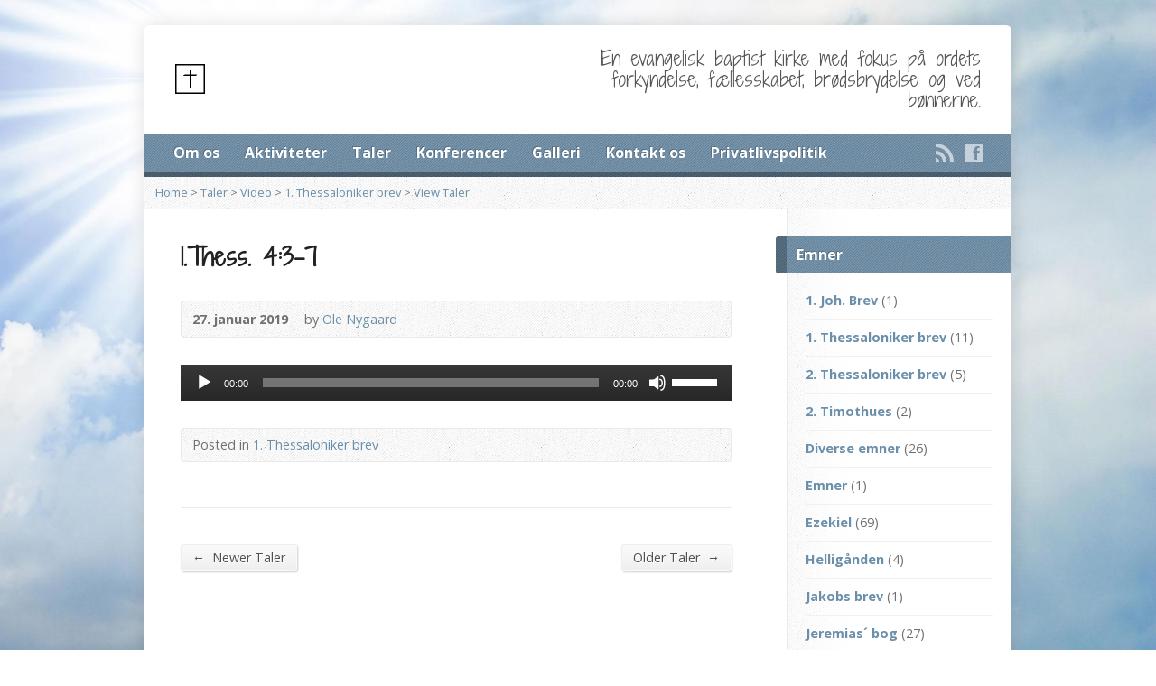

--- FILE ---
content_type: text/html; charset=UTF-8
request_url: https://www.esbjergfrikirke.dk/multimedia-archive/1-thess-43-7/
body_size: 8648
content:
<!DOCTYPE html>
<!--[if IE 8 ]><html class="ie ie8 no-js" lang="da-DK"> <![endif]-->
<!--[if (gte IE 9)|!(IE)]><!--><html class="no-js" lang="da-DK"> <!--<![endif]-->
<head>
<meta charset="UTF-8"/>
<!--[if lte IE 8]><meta http-equiv="X-UA-Compatible" content="IE=Edge,chrome=IE8" /><![endif]-->
<meta name="viewport" content="width=device-width, initial-scale=1, maximum-scale=1">
<link rel="pingback" href="https://www.esbjergfrikirke.dk/xmlrpc.php"/>
<title>1.Thess. 4:3-7 &#8211; Esbjerg Frikirke</title>
<meta name='robots' content='max-image-preview:large'/>
<link rel='dns-prefetch' href='//maps.googleapis.com'/>
<link rel='dns-prefetch' href='//fonts.googleapis.com'/>
<link rel="alternate" type="application/rss+xml" title="Esbjerg Frikirke &raquo; Feed" href="https://www.esbjergfrikirke.dk/feed/"/>
<script type="text/javascript">window._wpemojiSettings={"baseUrl":"https:\/\/s.w.org\/images\/core\/emoji\/14.0.0\/72x72\/","ext":".png","svgUrl":"https:\/\/s.w.org\/images\/core\/emoji\/14.0.0\/svg\/","svgExt":".svg","source":{"concatemoji":"https:\/\/www.esbjergfrikirke.dk\/wp-includes\/js\/wp-emoji-release.min.js?ver=f4ee25ac755c7524cb745089ecbf677c"}};!function(e,a,t){var n,r,o,i=a.createElement("canvas"),p=i.getContext&&i.getContext("2d");function s(e,t){p.clearRect(0,0,i.width,i.height),p.fillText(e,0,0);e=i.toDataURL();return p.clearRect(0,0,i.width,i.height),p.fillText(t,0,0),e===i.toDataURL()}function c(e){var t=a.createElement("script");t.src=e,t.defer=t.type="text/javascript",a.getElementsByTagName("head")[0].appendChild(t)}for(o=Array("flag","emoji"),t.supports={everything:!0,everythingExceptFlag:!0},r=0;r<o.length;r++)t.supports[o[r]]=function(e){if(p&&p.fillText)switch(p.textBaseline="top",p.font="600 32px Arial",e){case"flag":return s("\ud83c\udff3\ufe0f\u200d\u26a7\ufe0f","\ud83c\udff3\ufe0f\u200b\u26a7\ufe0f")?!1:!s("\ud83c\uddfa\ud83c\uddf3","\ud83c\uddfa\u200b\ud83c\uddf3")&&!s("\ud83c\udff4\udb40\udc67\udb40\udc62\udb40\udc65\udb40\udc6e\udb40\udc67\udb40\udc7f","\ud83c\udff4\u200b\udb40\udc67\u200b\udb40\udc62\u200b\udb40\udc65\u200b\udb40\udc6e\u200b\udb40\udc67\u200b\udb40\udc7f");case"emoji":return!s("\ud83e\udef1\ud83c\udffb\u200d\ud83e\udef2\ud83c\udfff","\ud83e\udef1\ud83c\udffb\u200b\ud83e\udef2\ud83c\udfff")}return!1}(o[r]),t.supports.everything=t.supports.everything&&t.supports[o[r]],"flag"!==o[r]&&(t.supports.everythingExceptFlag=t.supports.everythingExceptFlag&&t.supports[o[r]]);t.supports.everythingExceptFlag=t.supports.everythingExceptFlag&&!t.supports.flag,t.DOMReady=!1,t.readyCallback=function(){t.DOMReady=!0},t.supports.everything||(n=function(){t.readyCallback()},a.addEventListener?(a.addEventListener("DOMContentLoaded",n,!1),e.addEventListener("load",n,!1)):(e.attachEvent("onload",n),a.attachEvent("onreadystatechange",function(){"complete"===a.readyState&&t.readyCallback()})),(e=t.source||{}).concatemoji?c(e.concatemoji):e.wpemoji&&e.twemoji&&(c(e.twemoji),c(e.wpemoji)))}(window,document,window._wpemojiSettings);</script>
<style type="text/css">img.wp-smiley,img.emoji{display:inline!important;border:none!important;box-shadow:none!important;height:1em!important;width:1em!important;margin:0 .07em!important;vertical-align:-.1em!important;background:none!important;padding:0!important}</style>
	<link rel='stylesheet' id='wp-block-library-css' href='https://www.esbjergfrikirke.dk/wp-includes/css/dist/block-library/style.min.css?ver=f4ee25ac755c7524cb745089ecbf677c' type='text/css' media='all'/>
<link rel='stylesheet' id='classic-theme-styles-css' href='https://www.esbjergfrikirke.dk/wp-includes/css/classic-themes.min.css?ver=f4ee25ac755c7524cb745089ecbf677c' type='text/css' media='all'/>
<style id='global-styles-inline-css' type='text/css'>body{--wp--preset--color--black:#000;--wp--preset--color--cyan-bluish-gray:#abb8c3;--wp--preset--color--white:#fff;--wp--preset--color--pale-pink:#f78da7;--wp--preset--color--vivid-red:#cf2e2e;--wp--preset--color--luminous-vivid-orange:#ff6900;--wp--preset--color--luminous-vivid-amber:#fcb900;--wp--preset--color--light-green-cyan:#7bdcb5;--wp--preset--color--vivid-green-cyan:#00d084;--wp--preset--color--pale-cyan-blue:#8ed1fc;--wp--preset--color--vivid-cyan-blue:#0693e3;--wp--preset--color--vivid-purple:#9b51e0;--wp--preset--gradient--vivid-cyan-blue-to-vivid-purple:linear-gradient(135deg,rgba(6,147,227,1) 0%,#9b51e0 100%);--wp--preset--gradient--light-green-cyan-to-vivid-green-cyan:linear-gradient(135deg,#7adcb4 0%,#00d082 100%);--wp--preset--gradient--luminous-vivid-amber-to-luminous-vivid-orange:linear-gradient(135deg,rgba(252,185,0,1) 0%,rgba(255,105,0,1) 100%);--wp--preset--gradient--luminous-vivid-orange-to-vivid-red:linear-gradient(135deg,rgba(255,105,0,1) 0%,#cf2e2e 100%);--wp--preset--gradient--very-light-gray-to-cyan-bluish-gray:linear-gradient(135deg,#eee 0%,#a9b8c3 100%);--wp--preset--gradient--cool-to-warm-spectrum:linear-gradient(135deg,#4aeadc 0%,#9778d1 20%,#cf2aba 40%,#ee2c82 60%,#fb6962 80%,#fef84c 100%);--wp--preset--gradient--blush-light-purple:linear-gradient(135deg,#ffceec 0%,#9896f0 100%);--wp--preset--gradient--blush-bordeaux:linear-gradient(135deg,#fecda5 0%,#fe2d2d 50%,#6b003e 100%);--wp--preset--gradient--luminous-dusk:linear-gradient(135deg,#ffcb70 0%,#c751c0 50%,#4158d0 100%);--wp--preset--gradient--pale-ocean:linear-gradient(135deg,#fff5cb 0%,#b6e3d4 50%,#33a7b5 100%);--wp--preset--gradient--electric-grass:linear-gradient(135deg,#caf880 0%,#71ce7e 100%);--wp--preset--gradient--midnight:linear-gradient(135deg,#020381 0%,#2874fc 100%);--wp--preset--duotone--dark-grayscale:url(#wp-duotone-dark-grayscale);--wp--preset--duotone--grayscale:url(#wp-duotone-grayscale);--wp--preset--duotone--purple-yellow:url(#wp-duotone-purple-yellow);--wp--preset--duotone--blue-red:url(#wp-duotone-blue-red);--wp--preset--duotone--midnight:url(#wp-duotone-midnight);--wp--preset--duotone--magenta-yellow:url(#wp-duotone-magenta-yellow);--wp--preset--duotone--purple-green:url(#wp-duotone-purple-green);--wp--preset--duotone--blue-orange:url(#wp-duotone-blue-orange);--wp--preset--font-size--small:13px;--wp--preset--font-size--medium:20px;--wp--preset--font-size--large:36px;--wp--preset--font-size--x-large:42px;--wp--preset--spacing--20:.44rem;--wp--preset--spacing--30:.67rem;--wp--preset--spacing--40:1rem;--wp--preset--spacing--50:1.5rem;--wp--preset--spacing--60:2.25rem;--wp--preset--spacing--70:3.38rem;--wp--preset--spacing--80:5.06rem;--wp--preset--shadow--natural:6px 6px 9px rgba(0,0,0,.2);--wp--preset--shadow--deep:12px 12px 50px rgba(0,0,0,.4);--wp--preset--shadow--sharp:6px 6px 0 rgba(0,0,0,.2);--wp--preset--shadow--outlined:6px 6px 0 -3px rgba(255,255,255,1) , 6px 6px rgba(0,0,0,1);--wp--preset--shadow--crisp:6px 6px 0 rgba(0,0,0,1)}:where(.is-layout-flex){gap:.5em}body .is-layout-flow>.alignleft{float:left;margin-inline-start:0;margin-inline-end:2em}body .is-layout-flow>.alignright{float:right;margin-inline-start:2em;margin-inline-end:0}body .is-layout-flow>.aligncenter{margin-left:auto!important;margin-right:auto!important}body .is-layout-constrained>.alignleft{float:left;margin-inline-start:0;margin-inline-end:2em}body .is-layout-constrained>.alignright{float:right;margin-inline-start:2em;margin-inline-end:0}body .is-layout-constrained>.aligncenter{margin-left:auto!important;margin-right:auto!important}body .is-layout-constrained > :where(:not(.alignleft):not(.alignright):not(.alignfull)){max-width:var(--wp--style--global--content-size);margin-left:auto!important;margin-right:auto!important}body .is-layout-constrained>.alignwide{max-width:var(--wp--style--global--wide-size)}body .is-layout-flex{display:flex}body .is-layout-flex{flex-wrap:wrap;align-items:center}body .is-layout-flex>*{margin:0}:where(.wp-block-columns.is-layout-flex){gap:2em}.has-black-color{color:var(--wp--preset--color--black)!important}.has-cyan-bluish-gray-color{color:var(--wp--preset--color--cyan-bluish-gray)!important}.has-white-color{color:var(--wp--preset--color--white)!important}.has-pale-pink-color{color:var(--wp--preset--color--pale-pink)!important}.has-vivid-red-color{color:var(--wp--preset--color--vivid-red)!important}.has-luminous-vivid-orange-color{color:var(--wp--preset--color--luminous-vivid-orange)!important}.has-luminous-vivid-amber-color{color:var(--wp--preset--color--luminous-vivid-amber)!important}.has-light-green-cyan-color{color:var(--wp--preset--color--light-green-cyan)!important}.has-vivid-green-cyan-color{color:var(--wp--preset--color--vivid-green-cyan)!important}.has-pale-cyan-blue-color{color:var(--wp--preset--color--pale-cyan-blue)!important}.has-vivid-cyan-blue-color{color:var(--wp--preset--color--vivid-cyan-blue)!important}.has-vivid-purple-color{color:var(--wp--preset--color--vivid-purple)!important}.has-black-background-color{background-color:var(--wp--preset--color--black)!important}.has-cyan-bluish-gray-background-color{background-color:var(--wp--preset--color--cyan-bluish-gray)!important}.has-white-background-color{background-color:var(--wp--preset--color--white)!important}.has-pale-pink-background-color{background-color:var(--wp--preset--color--pale-pink)!important}.has-vivid-red-background-color{background-color:var(--wp--preset--color--vivid-red)!important}.has-luminous-vivid-orange-background-color{background-color:var(--wp--preset--color--luminous-vivid-orange)!important}.has-luminous-vivid-amber-background-color{background-color:var(--wp--preset--color--luminous-vivid-amber)!important}.has-light-green-cyan-background-color{background-color:var(--wp--preset--color--light-green-cyan)!important}.has-vivid-green-cyan-background-color{background-color:var(--wp--preset--color--vivid-green-cyan)!important}.has-pale-cyan-blue-background-color{background-color:var(--wp--preset--color--pale-cyan-blue)!important}.has-vivid-cyan-blue-background-color{background-color:var(--wp--preset--color--vivid-cyan-blue)!important}.has-vivid-purple-background-color{background-color:var(--wp--preset--color--vivid-purple)!important}.has-black-border-color{border-color:var(--wp--preset--color--black)!important}.has-cyan-bluish-gray-border-color{border-color:var(--wp--preset--color--cyan-bluish-gray)!important}.has-white-border-color{border-color:var(--wp--preset--color--white)!important}.has-pale-pink-border-color{border-color:var(--wp--preset--color--pale-pink)!important}.has-vivid-red-border-color{border-color:var(--wp--preset--color--vivid-red)!important}.has-luminous-vivid-orange-border-color{border-color:var(--wp--preset--color--luminous-vivid-orange)!important}.has-luminous-vivid-amber-border-color{border-color:var(--wp--preset--color--luminous-vivid-amber)!important}.has-light-green-cyan-border-color{border-color:var(--wp--preset--color--light-green-cyan)!important}.has-vivid-green-cyan-border-color{border-color:var(--wp--preset--color--vivid-green-cyan)!important}.has-pale-cyan-blue-border-color{border-color:var(--wp--preset--color--pale-cyan-blue)!important}.has-vivid-cyan-blue-border-color{border-color:var(--wp--preset--color--vivid-cyan-blue)!important}.has-vivid-purple-border-color{border-color:var(--wp--preset--color--vivid-purple)!important}.has-vivid-cyan-blue-to-vivid-purple-gradient-background{background:var(--wp--preset--gradient--vivid-cyan-blue-to-vivid-purple)!important}.has-light-green-cyan-to-vivid-green-cyan-gradient-background{background:var(--wp--preset--gradient--light-green-cyan-to-vivid-green-cyan)!important}.has-luminous-vivid-amber-to-luminous-vivid-orange-gradient-background{background:var(--wp--preset--gradient--luminous-vivid-amber-to-luminous-vivid-orange)!important}.has-luminous-vivid-orange-to-vivid-red-gradient-background{background:var(--wp--preset--gradient--luminous-vivid-orange-to-vivid-red)!important}.has-very-light-gray-to-cyan-bluish-gray-gradient-background{background:var(--wp--preset--gradient--very-light-gray-to-cyan-bluish-gray)!important}.has-cool-to-warm-spectrum-gradient-background{background:var(--wp--preset--gradient--cool-to-warm-spectrum)!important}.has-blush-light-purple-gradient-background{background:var(--wp--preset--gradient--blush-light-purple)!important}.has-blush-bordeaux-gradient-background{background:var(--wp--preset--gradient--blush-bordeaux)!important}.has-luminous-dusk-gradient-background{background:var(--wp--preset--gradient--luminous-dusk)!important}.has-pale-ocean-gradient-background{background:var(--wp--preset--gradient--pale-ocean)!important}.has-electric-grass-gradient-background{background:var(--wp--preset--gradient--electric-grass)!important}.has-midnight-gradient-background{background:var(--wp--preset--gradient--midnight)!important}.has-small-font-size{font-size:var(--wp--preset--font-size--small)!important}.has-medium-font-size{font-size:var(--wp--preset--font-size--medium)!important}.has-large-font-size{font-size:var(--wp--preset--font-size--large)!important}.has-x-large-font-size{font-size:var(--wp--preset--font-size--x-large)!important}.wp-block-navigation a:where(:not(.wp-element-button)){color:inherit}:where(.wp-block-columns.is-layout-flex){gap:2em}.wp-block-pullquote{font-size:1.5em;line-height:1.6}</style>
<link rel='stylesheet' id='contact-form-7-css' href='https://www.esbjergfrikirke.dk/wp-content/plugins/contact-form-7/includes/css/styles.css?ver=5.5.6' type='text/css' media='all'/>
<link rel='stylesheet' id='elusive-webfont-css' href='https://www.esbjergfrikirke.dk/wp-content/themes/risen/style-elusive-webfont.css?ver=2.4' type='text/css' media='all'/>
<link rel='stylesheet' id='risen-style-css' href='https://www.esbjergfrikirke.dk/wp-content/themes/risen/style.css?ver=2.4' type='text/css' media='all'/>
<link rel='stylesheet' id='risen-base-style-css' href='https://www.esbjergfrikirke.dk/wp-content/themes/risen/styles/light/style.css?ver=2.4' type='text/css' media='all'/>
<link rel='stylesheet' id='google-fonts-css' href='https://fonts.googleapis.com/css?family=Open+Sans:400italic,700italic,400,700%7CShadows+Into+Light+Two' type='text/css' media='all'/>
<link rel='stylesheet' id='gmedia-global-frontend-css' href='https://www.esbjergfrikirke.dk/wp-content/plugins/grand-media/assets/gmedia.global.front.css?ver=1.15.0' type='text/css' media='all'/>
<script type='text/javascript' src='https://www.esbjergfrikirke.dk/wp-includes/js/jquery/jquery.min.js?ver=3.6.4' id='jquery-core-js'></script>
<script type='text/javascript' src='https://www.esbjergfrikirke.dk/wp-includes/js/jquery/jquery-migrate.min.js?ver=3.4.0' id='jquery-migrate-js'></script>
<script type='text/javascript' src='https://www.esbjergfrikirke.dk/wp-content/themes/risen/js/modernizr.custom.js?ver=2.4' id='modernizr-custom-js'></script>
<script type='text/javascript' src='https://www.esbjergfrikirke.dk/wp-content/themes/risen/js/jquery.backstretch.min.js?ver=2.4' id='jquery-backstretch-js'></script>
<script type='text/javascript' src='https://www.esbjergfrikirke.dk/wp-content/themes/risen/js/superfish.min.js?ver=2.4' id='superfish-js'></script>
<script type='text/javascript' src='https://www.esbjergfrikirke.dk/wp-content/themes/risen/js/supersubs.js?ver=2.4' id='supersubs-js'></script>
<script type='text/javascript' src='https://www.esbjergfrikirke.dk/wp-content/themes/risen/js/selectnav.min.js?ver=2.4' id='selectnav-js'></script>
<script type='text/javascript' src='https://maps.googleapis.com/maps/api/js' id='google-maps-js'></script>
<script type='text/javascript' src='https://www.esbjergfrikirke.dk/wp-content/themes/risen/js/jquery.debouncedresize.min.js?ver=2.4' id='jquery-debouncedresize-js'></script>
<script type='text/javascript' src='https://www.esbjergfrikirke.dk/wp-content/themes/risen/js/jquery.validate.min.js?ver=2.4' id='jquery-validate-js'></script>
<script type='text/javascript' src='https://www.esbjergfrikirke.dk/wp-content/themes/risen/js/jquery.easing.js?ver=2.4' id='jquery-easing-js'></script>
<script type='text/javascript' src='https://www.esbjergfrikirke.dk/wp-content/themes/risen/js/jquery.smooth-scroll.min.js?ver=2.4' id='jquery-smooth-scroll-js'></script>
<script type='text/javascript' src='https://www.esbjergfrikirke.dk/wp-content/themes/risen/js/jquery.fitvids.js?ver=2.4' id='fitvids-js'></script>
<script type='text/javascript' id='risen-main-js-extra'>//<![CDATA[
var risen_wp={"theme_uri":"https:\/\/www.esbjergfrikirke.dk\/wp-content\/themes\/risen","is_home":"","site_url":"https:\/\/www.esbjergfrikirke.dk","home_url":"https:\/\/www.esbjergfrikirke.dk","is_ssl":"1","current_protocol":"https","ie_unsupported_message":"You are using an outdated version of Internet Explorer. Please upgrade your browser to use this site.","ie_unsupported_redirect_url":"http:\/\/browsehappy.com\/","mobile_menu_label":"Menu","slider_enabled":"1","slider_slideshow":"1","slider_speed":"6000","gmaps_api_key":"","ajax_url":"https:\/\/www.esbjergfrikirke.dk\/wp-admin\/admin-ajax.php","contact_form_nonce":"73a0285619","comment_name_required":"1","comment_email_required":"1","comment_name_error_required":"Required","comment_email_error_required":"Required","comment_email_error_invalid":"Invalid Email","comment_url_error_invalid":"Invalid URL","comment_message_error_required":"Comment Required","lightbox_prev":"Prev","lightbox_next":"Next","lightbox_expand":"Expand","lightbox_close":"Close"};
//]]></script>
<script type='text/javascript' src='https://www.esbjergfrikirke.dk/wp-content/themes/risen/js/main.js?ver=2.4' id='risen-main-js'></script>
<link rel="https://api.w.org/" href="https://www.esbjergfrikirke.dk/wp-json/"/><link rel="EditURI" type="application/rsd+xml" title="RSD" href="https://www.esbjergfrikirke.dk/xmlrpc.php?rsd"/>
<link rel="wlwmanifest" type="application/wlwmanifest+xml" href="https://www.esbjergfrikirke.dk/wp-includes/wlwmanifest.xml"/>

<link rel="canonical" href="https://www.esbjergfrikirke.dk/multimedia-archive/1-thess-43-7/"/>
<link rel='shortlink' href='https://www.esbjergfrikirke.dk/?p=4747'/>
<link rel="alternate" type="application/json+oembed" href="https://www.esbjergfrikirke.dk/wp-json/oembed/1.0/embed?url=https%3A%2F%2Fwww.esbjergfrikirke.dk%2Fmultimedia-archive%2F1-thess-43-7%2F"/>
<link rel="alternate" type="text/xml+oembed" href="https://www.esbjergfrikirke.dk/wp-json/oembed/1.0/embed?url=https%3A%2F%2Fwww.esbjergfrikirke.dk%2Fmultimedia-archive%2F1-thess-43-7%2F&#038;format=xml"/>

<!-- <meta name="GmediaGallery" version="1.22.0/1.8.0" license="" /> -->
<script type="text/javascript">jQuery(document).ready(function($){if(screen.width>480){jQuery.backstretch('https://www.esbjergfrikirke.dk/wp-content/themes/risen/images/backgrounds/sun.jpg');}});</script>
<style type="text/css">a,.resurrect-list-icons a:hover,.flex-caption a{color:#6a8fab}#header-menu,#footer-bottom,.flex-caption,.flex-control-nav li a.active,#home-row-widgets .widget-image-title,#page-header h1,.sidebar-widget-title{background-color:#6a8fab}body,input,textarea,select,.multimedia-short h1,#cancel-comment-reply-link,.accordion-section-title,.staff header h1 a{font-family:'Open Sans',Arial,Helvetica,sans-serif}#header-menu-links,.flex-caption,#home-row-widgets .widget-image-title,#page-header h1,h1.sidebar-widget-title,a.button,a.comment-reply-link,a.comment-edit-link,a.post-edit-link,.nav-left-right a,input[type="submit"]{font-family:'Open Sans',Arial,Helvetica,sans-serif}.heading,.page-title,.post-content h1,.post-content h2,.post-content h3,.post-content h4,.post-content h5,.post-content h6,.author-box h1,.staff header h1,.location header h1,#reply-title,#comments-title,.home-column-widgets-title,.ppt,#tagline,#intro{font-family:'Shadows Into Light Two',Georgia,'Bitstream Vera Serif','Times New Roman',Times,cursive}</style>
</head>

<body class="risen_multimedia-template-default single single-risen_multimedia postid-4747">

	<!-- Container Start -->

	<div id="container">

		<div id="container-inner">

			<!-- Header Start -->

			<header id="header">

				<div id="header-inner">

					<div id="header-content">

						
						<div id="logo">

							<a href="https://www.esbjergfrikirke.dk/">

								<img src="https://www.esbjergfrikirke.dk/wp-content/uploads/2015/01/Logo-small.png" alt="Esbjerg Frikirke" id="logo-regular">

								<img src="https://www.esbjergfrikirke.dk/wp-content/themes/risen/styles/light/images/logo-hidpi.png" alt="Esbjerg Frikirke" id="logo-hidpi">

							</a>

						</div>

						<div id="top-right">

							<div id="top-right-inner">

								<div id="top-right-content">

									<div id="tagline">
										En evangelisk baptist kirke med fokus på ordets forkyndelse, fællesskabet, brødsbrydelse og ved bønnerne.									</div>

								</div>

							</div>

						</div>

					</div>

				</div>

				<!-- Menu Start -->

				<nav id="header-menu">

					<div id="header-menu-inner">

						<ul id="header-menu-links" class="sf-menu"><li id="menu-item-4569" class="menu-item menu-item-type-post_type menu-item-object-page menu-item-has-children menu-item-4569"><a href="https://www.esbjergfrikirke.dk/om_os/">Om os</a>
<ul class="sub-menu">
	<li id="menu-item-4642" class="menu-item menu-item-type-post_type menu-item-object-page menu-item-4642"><a href="https://www.esbjergfrikirke.dk/menighedens-bekendelse-af-tro/">Menighedens bekendelse af tro</a></li>
</ul>
</li>
<li id="menu-item-4567" class="menu-item menu-item-type-post_type menu-item-object-page menu-item-4567"><a href="https://www.esbjergfrikirke.dk/2-columns-alt/">Aktiviteter</a></li>
<li id="menu-item-4558" class="menu-item menu-item-type-post_type menu-item-object-page menu-item-4558"><a href="https://www.esbjergfrikirke.dk/taler-2/">Taler</a></li>
<li id="menu-item-5953" class="menu-item menu-item-type-custom menu-item-object-custom menu-item-has-children menu-item-5953"><a>Konferencer</a>
<ul class="sub-menu">
	<li id="menu-item-6190" class="menu-item menu-item-type-post_type menu-item-object-risen_event menu-item-6190"><a href="https://www.esbjergfrikirke.dk/event-items/konference-2025/">Konference 2025</a></li>
	<li id="menu-item-5954" class="menu-item menu-item-type-post_type menu-item-object-risen_event menu-item-5954"><a href="https://www.esbjergfrikirke.dk/event-items/konference-2024/">Konference 2024</a></li>
	<li id="menu-item-5960" class="menu-item menu-item-type-post_type menu-item-object-risen_event menu-item-5960"><a href="https://www.esbjergfrikirke.dk/event-items/faellesskabs-weekend/">Konference 2023</a></li>
	<li id="menu-item-5968" class="menu-item menu-item-type-post_type menu-item-object-risen_event menu-item-5968"><a href="https://www.esbjergfrikirke.dk/event-items/konference-2022/">Konference 2022</a></li>
</ul>
</li>
<li id="menu-item-5464" class="menu-item menu-item-type-post_type menu-item-object-page menu-item-5464"><a href="https://www.esbjergfrikirke.dk/galleri_r/">Galleri</a></li>
<li id="menu-item-4557" class="menu-item menu-item-type-post_type menu-item-object-page menu-item-4557"><a href="https://www.esbjergfrikirke.dk/contact/">Kontakt os</a></li>
<li id="menu-item-5244" class="menu-item menu-item-type-post_type menu-item-object-page menu-item-privacy-policy menu-item-5244"><a rel="privacy-policy" href="https://www.esbjergfrikirke.dk/privatlivspolitik/">Privatlivspolitik</a></li>
</ul>
						<ul id="header-icons" class="risen-list-font-icons">
	<li><a href="https://www.esbjergfrikirke.dk/feed/rss/" class="risen-font-icon-rss" title="RSS" target="_blank"></a></li>
	<li><a href="http://facebook.com/esbjergfrikirke" class="risen-font-icon-facebook" title="Facebook" target="_blank"></a></li>
</ul>
						<div class="clear"></div>

					</div>

					<div id="header-menu-bottom"></div>

				</nav>

				<!-- Menu End -->

			</header>

			<!-- Header End -->

<div class="breadcrumbs"><a href="https://www.esbjergfrikirke.dk">Home</a> > <a href="https://www.esbjergfrikirke.dk/taler-2/">Taler</a> > <a href="https://www.esbjergfrikirke.dk/taler-2/video/">Video</a> > <a href="https://www.esbjergfrikirke.dk/multimedia-category/1-thessaloniker-brev/">1. Thessaloniker brev</a> > <a href="https://www.esbjergfrikirke.dk/multimedia-archive/1-thess-43-7/">View Taler</a></div>
<div id="content">

	<div id="content-inner" class="has-sidebar">

		
		<article id="post-4747" class="post-4747 risen_multimedia type-risen_multimedia status-publish hentry risen_multimedia_category-1-thessaloniker-brev risen_multimedia_speaker-ole-nygaard">

			<header>

				<h1 id="multimedia-single-page-title" class="page-title">
					1.Thess. 4:3-7									</h1>

				<div id="multimedia-single-header-meta" class="box multimedia-header-meta">

					<div class="multimedia-time-speaker">

						<time datetime="2019-01-27T09:15:28+01:00">27. januar 2019</time>

												<span class="multimedia-header-meta-speaker">by <a href="https://www.esbjergfrikirke.dk/multimedia-speaker/ole-nygaard/" rel="tag">Ole Nygaard</a></span>
						
					</div>

					<ul class="multimedia-header-meta-icons risen-icon-list dark">
											</ul>

					<div class="clear"></div>

				</div>

			</header>

			
			
			
				<div class="post-content"> <!-- confines heading font to this content -->

											<!--[if lt IE 9]><script>document.createElement('audio');</script><![endif]-->
<audio class="wp-audio-shortcode" id="audio-4747-1" preload="none" style="width: 100%;" controls="controls"><source type="audio/mpeg" src="http://www.esbjergfrikirke.dk/wp-content/uploads/2019/01/1.Thess-4.3-7.m4a?_=1"/><a href="http://www.esbjergfrikirke.dk/wp-content/uploads/2019/01/1.Thess-4.3-7.m4a">http://www.esbjergfrikirke.dk/wp-content/uploads/2019/01/1.Thess-4.3-7.m4a</a></audio>
					
				</div>

			
			
						<footer id="multimedia-single-footer-meta" class="box post-footer">

								<div id="multimedia-single-categories">Posted in <a href="https://www.esbjergfrikirke.dk/multimedia-category/1-thessaloniker-brev/" rel="tag">1. Thessaloniker brev</a></div>
				
				
				
			</footer>
			
		</article>

		
		
		<nav class="nav-left-right" id="multimedia-single-nav">
			<div class="nav-left"><a href="https://www.esbjergfrikirke.dk/multimedia-archive/1-thess-49-12/" rel="next"><span>&larr;</span> Newer Taler</a></div>
			<div class="nav-right"><a href="https://www.esbjergfrikirke.dk/multimedia-archive/juletale-2018/" rel="prev">Older Taler <span>&rarr;</span></a></div>
			<div class="clear"></div>
		</nav>

	</div>

</div>



<div id="sidebar-right" role="complementary">

	<aside id="risen-categories-2" class="widget sidebar-widget widget_risen-categories"><h1 class="sidebar-widget-title">Emner</h1>				<ul>
					<li class="cat-item cat-item-112"><a href="https://www.esbjergfrikirke.dk/multimedia-category/1-joh-brev/">1. Joh. Brev</a> (1)
</li>
	<li class="cat-item cat-item-118"><a href="https://www.esbjergfrikirke.dk/multimedia-category/1-thessaloniker-brev/">1. Thessaloniker brev</a> (11)
</li>
	<li class="cat-item cat-item-120"><a href="https://www.esbjergfrikirke.dk/multimedia-category/2-thessaloniker-brev/">2. Thessaloniker brev</a> (5)
</li>
	<li class="cat-item cat-item-109"><a href="https://www.esbjergfrikirke.dk/multimedia-category/2-timothues/">2. Timothues</a> (2)
</li>
	<li class="cat-item cat-item-119"><a href="https://www.esbjergfrikirke.dk/multimedia-category/diverse-emner/">Diverse emner</a> (26)
</li>
	<li class="cat-item cat-item-121"><a href="https://www.esbjergfrikirke.dk/multimedia-category/emner/">Emner</a> (1)
</li>
	<li class="cat-item cat-item-128"><a href="https://www.esbjergfrikirke.dk/multimedia-category/ezekiel/">Ezekiel</a> (69)
</li>
	<li class="cat-item cat-item-138"><a href="https://www.esbjergfrikirke.dk/multimedia-category/helligaanden/">Helligånden</a> (4)
</li>
	<li class="cat-item cat-item-106"><a href="https://www.esbjergfrikirke.dk/multimedia-category/jakobs-brev/">Jakobs brev</a> (1)
</li>
	<li class="cat-item cat-item-124"><a href="https://www.esbjergfrikirke.dk/multimedia-category/jeremias-bog/">Jeremias´ bog</a> (27)
</li>
	<li class="cat-item cat-item-103"><a href="https://www.esbjergfrikirke.dk/multimedia-category/johannes-aabenbaring/">Johannes Åbenbaring</a> (15)
</li>
	<li class="cat-item cat-item-126"><a href="https://www.esbjergfrikirke.dk/multimedia-category/johannes-ev/">Johannes Ev.</a> (31)
</li>
	<li class="cat-item cat-item-122"><a href="https://www.esbjergfrikirke.dk/multimedia-category/jonasbog/">Jonas´bog</a> (8)
</li>
	<li class="cat-item cat-item-110"><a href="https://www.esbjergfrikirke.dk/multimedia-category/kolosenserbrevet/">Kolosenserbrevet</a> (6)
</li>
	<li class="cat-item cat-item-129"><a href="https://www.esbjergfrikirke.dk/multimedia-category/lukas-evangeliet/">Lukas evangeliet</a> (2)
</li>
	<li class="cat-item cat-item-107"><a href="https://www.esbjergfrikirke.dk/multimedia-category/nehemias/">Nehemias</a> (2)
</li>
	<li class="cat-item cat-item-123"><a href="https://www.esbjergfrikirke.dk/multimedia-category/romerbrevet/">Romerbrevet</a> (113)
</li>
	<li class="cat-item cat-item-137"><a href="https://www.esbjergfrikirke.dk/multimedia-category/titus/">Titus brev</a> (19)
</li>
				</ul>
				</aside><aside id="risen-categories-3" class="widget sidebar-widget widget_risen-categories"><h1 class="sidebar-widget-title">Taler</h1>				<ul>
					<li class="cat-item cat-item-95"><a href="https://www.esbjergfrikirke.dk/multimedia-speaker/adam/">Adam</a> (1)
</li>
	<li class="cat-item cat-item-127"><a href="https://www.esbjergfrikirke.dk/multimedia-speaker/carsten-s-joergensen/">Carsten S. Jørgensen</a> (4)
</li>
	<li class="cat-item cat-item-135"><a href="https://www.esbjergfrikirke.dk/multimedia-speaker/martin-guldager-madsen/">Martin Guldager Madsen</a> (1)
</li>
	<li class="cat-item cat-item-98"><a href="https://www.esbjergfrikirke.dk/multimedia-speaker/ole-nygaard/">Ole Nygaard</a> (273)
</li>
	<li class="cat-item cat-item-97"><a href="https://www.esbjergfrikirke.dk/multimedia-speaker/tom-nygaard/">Tom Nygaard</a> (62)
</li>
				</ul>
				</aside>
</div>


			<!-- Footer Start -->
			
			<footer id="footer">

				<div id="footer-left">
				
									
					<ul id="footer-icons" class="risen-list-font-icons">
	<li><a href="https://www.esbjergfrikirke.dk/feed/rss/" class="risen-font-icon-rss" title="RSS" target="_blank"></a></li>
	<li><a href="http://facebook.com/esbjergfrikirke" class="risen-font-icon-facebook" title="Facebook" target="_blank"></a></li>
</ul>					
					<div class="clear"></div>
					
				</div>			
				
				<div id="footer-right">
				
										<ul id="footer-contact">
					
												<li><span class="footer-icon church"></span> Granlunden 25, 6705 Esbjerg</li>
												
						
					</ul>
									
										<div id="copyright">
						Copyright &copy; 2026 Esbjerg Frikirke. Powered by <a href="https://churchthemes.com" rel="nofollow">churchthemes.com</a>.					</div>
										
				</div>
				
				<div class="clear"></div>
				
			</footer>
			
			<div id="footer-bottom"></div>
			
			<!-- Footer End -->

		</div>
	
	</div>
	
	<!-- Container End -->
	
		<style>:root{-webkit-user-select:none;-webkit-touch-callout:none;-ms-user-select:none;-moz-user-select:none;user-select:none}</style>
		<script type="text/javascript">//<![CDATA[
document.oncontextmenu=function(event){if(event.target.tagName!='INPUT'&&event.target.tagName!='TEXTAREA'){event.preventDefault();}};document.ondragstart=function(){if(event.target.tagName!='INPUT'&&event.target.tagName!='TEXTAREA'){event.preventDefault();}};
//]]></script>
		<link rel='stylesheet' id='mediaelement-css' href='https://www.esbjergfrikirke.dk/wp-includes/js/mediaelement/mediaelementplayer-legacy.min.css?ver=4.2.17' type='text/css' media='all'/>
<link rel='stylesheet' id='wp-mediaelement-css' href='https://www.esbjergfrikirke.dk/wp-includes/js/mediaelement/wp-mediaelement.min.css?ver=f4ee25ac755c7524cb745089ecbf677c' type='text/css' media='all'/>
<script type='text/javascript' src='https://www.esbjergfrikirke.dk/wp-includes/js/dist/vendor/wp-polyfill-inert.min.js?ver=3.1.2' id='wp-polyfill-inert-js'></script>
<script type='text/javascript' src='https://www.esbjergfrikirke.dk/wp-includes/js/dist/vendor/regenerator-runtime.min.js?ver=0.13.11' id='regenerator-runtime-js'></script>
<script type='text/javascript' src='https://www.esbjergfrikirke.dk/wp-includes/js/dist/vendor/wp-polyfill.min.js?ver=3.15.0' id='wp-polyfill-js'></script>
<script type='text/javascript' id='contact-form-7-js-extra'>//<![CDATA[
var wpcf7={"api":{"root":"https:\/\/www.esbjergfrikirke.dk\/wp-json\/","namespace":"contact-form-7\/v1"}};
//]]></script>
<script type='text/javascript' src='https://www.esbjergfrikirke.dk/wp-content/plugins/contact-form-7/includes/js/index.js?ver=5.5.6' id='contact-form-7-js'></script>
<script type='text/javascript' src='https://www.esbjergfrikirke.dk/wp-includes/js/hoverIntent.min.js?ver=1.10.2' id='hoverIntent-js'></script>
<script type='text/javascript' id='gmedia-global-frontend-js-extra'>//<![CDATA[
var GmediaGallery={"ajaxurl":"https:\/\/www.esbjergfrikirke.dk\/wp-admin\/admin-ajax.php","nonce":"b5b2779a9e","upload_dirurl":"https:\/\/www.esbjergfrikirke.dk\/wp-content\/grand-media","plugin_dirurl":"https:\/\/www.esbjergfrikirke.dk\/wp-content\/grand-media","license":"","license2":"","google_api_key":""};
//]]></script>
<script type='text/javascript' id='gmedia-global-frontend-js'>//<![CDATA[
var ajaxurl=GmediaGallery.ajaxurl;jQuery(function($){$('style.gmedia_assets_style_import').appendTo('head');$('style.gmedia_module_style_import').appendTo('head');$('script.gm_script2html').each(function(){var html=$(this).html();$(this).replaceWith(html);});setTimeout(function(){$('a[download]').off('click');},50);});
//]]></script>
<script type='text/javascript' id='mediaelement-core-js-before'>var mejsL10n={"language":"da","strings":{"mejs.download-file":"Download fil","mejs.install-flash":"Du bruger en browser, som ikke har Flash-afspiller aktiveret eller installeret. Sl\u00e5 venligst Flash-afspiller til eller hent den seneste version fra https:\/\/get.adobe.com\/flashplayer\/","mejs.fullscreen":"Fuldsk\u00e6rm","mejs.play":"Afspil","mejs.pause":"Pause","mejs.time-slider":"Tidskyder","mejs.time-help-text":"Brug venstre\/h\u00f8jre piletaster for at spole 1 sekund frem, og op\/ned piletasterne for at spole 10 sekunder frem.","mejs.live-broadcast":"Live-udsendelse","mejs.volume-help-text":"Brug op\/ned piletasterne for at skrue op eller ned for lyden.","mejs.unmute":"Annuller d\u00e6mper","mejs.mute":"Mute","mejs.volume-slider":"Lydstyrkeskyder","mejs.video-player":"Videoafspiller","mejs.audio-player":"Lydafspiller","mejs.captions-subtitles":"Billedtekster\/Undertekster","mejs.captions-chapters":"Kapitler","mejs.none":"Ingen","mejs.afrikaans":"Afrikaans","mejs.albanian":"Albansk","mejs.arabic":"Arabisk","mejs.belarusian":"Hviderussisk","mejs.bulgarian":"Bulgarisk","mejs.catalan":"Katalansk","mejs.chinese":"Kinesisk","mejs.chinese-simplified":"Kinesisk (Forenklet)","mejs.chinese-traditional":"Kinesisk (Traditionelt)","mejs.croatian":"Kroatisk","mejs.czech":"Tjekkisk","mejs.danish":"Dansk","mejs.dutch":"Hollandsk","mejs.english":"Engelsk","mejs.estonian":"Estisk","mejs.filipino":"Filippinsk","mejs.finnish":"Finsk","mejs.french":"Fransk","mejs.galician":"Galicisk","mejs.german":"Tysk","mejs.greek":"Gr\u00e6sk","mejs.haitian-creole":"Haitisk Kreolsk","mejs.hebrew":"Hebraisk","mejs.hindi":"Hindi","mejs.hungarian":"Ungarsk","mejs.icelandic":"Islandsk","mejs.indonesian":"Indonesisk","mejs.irish":"Irsk","mejs.italian":"Italiensk","mejs.japanese":"Japansk","mejs.korean":"Koreansk","mejs.latvian":"Lettisk","mejs.lithuanian":"Litauisk","mejs.macedonian":"Makedonsk","mejs.malay":"Malay","mejs.maltese":"Maltesisk","mejs.norwegian":"Norsk","mejs.persian":"Persisk","mejs.polish":"Polsk","mejs.portuguese":"Portugisisk","mejs.romanian":"Romansk","mejs.russian":"Russisk","mejs.serbian":"Serbisk","mejs.slovak":"Slovakisk","mejs.slovenian":"Slovensk","mejs.spanish":"Spansk","mejs.swahili":"Swahili","mejs.swedish":"Svensk","mejs.tagalog":"Tagalog","mejs.thai":"Thai","mejs.turkish":"Tyrkisk","mejs.ukrainian":"Ukrainsk","mejs.vietnamese":"Vietnamesisk","mejs.welsh":"Walisisk","mejs.yiddish":"Jiddisch"}};</script>
<script type='text/javascript' src='https://www.esbjergfrikirke.dk/wp-includes/js/mediaelement/mediaelement-and-player.min.js?ver=4.2.17' id='mediaelement-core-js'></script>
<script type='text/javascript' src='https://www.esbjergfrikirke.dk/wp-includes/js/mediaelement/mediaelement-migrate.min.js?ver=f4ee25ac755c7524cb745089ecbf677c' id='mediaelement-migrate-js'></script>
<script type='text/javascript' id='mediaelement-js-extra'>//<![CDATA[
var _wpmejsSettings={"pluginPath":"\/wp-includes\/js\/mediaelement\/","classPrefix":"mejs-","stretching":"responsive","audioShortcodeLibrary":"mediaelement","videoShortcodeLibrary":"mediaelement"};
//]]></script>
<script type='text/javascript' src='https://www.esbjergfrikirke.dk/wp-includes/js/mediaelement/wp-mediaelement.min.js?ver=f4ee25ac755c7524cb745089ecbf677c' id='wp-mediaelement-js'></script>

</body>
</html>